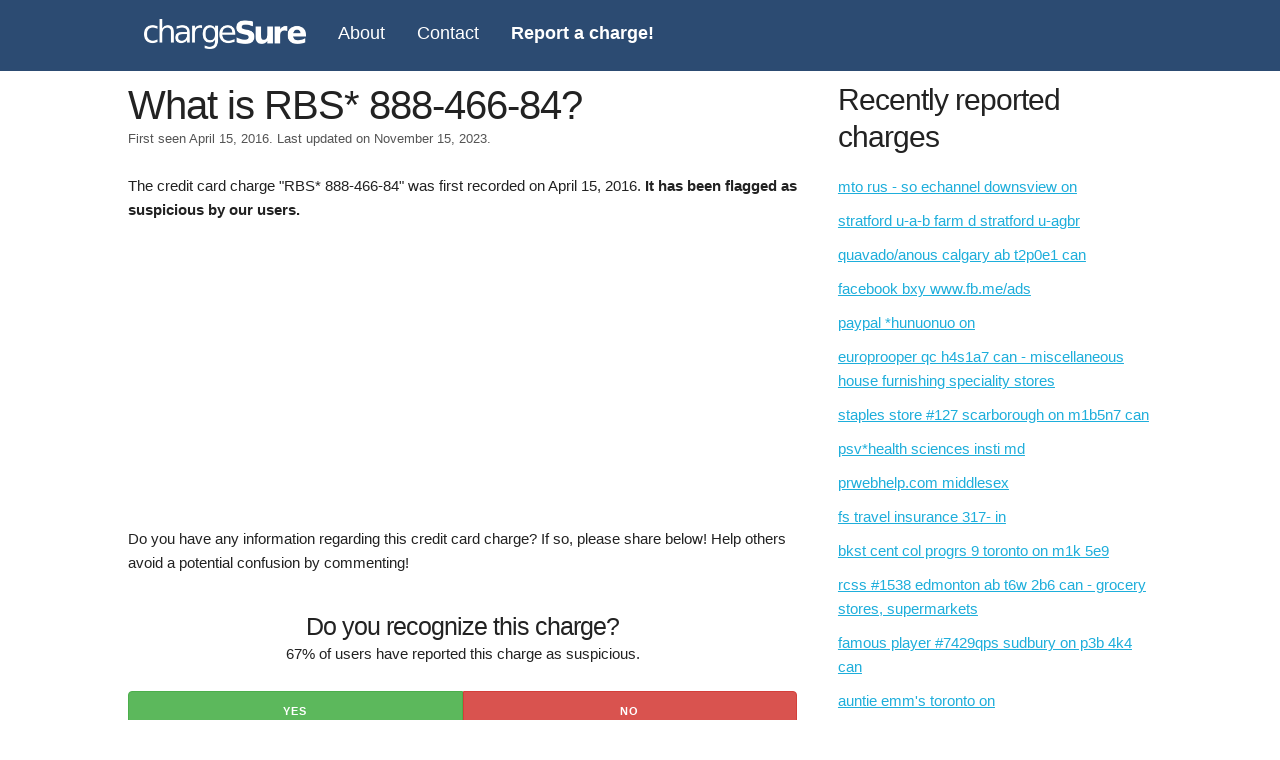

--- FILE ---
content_type: text/html; charset=utf-8
request_url: https://chargesure.com/c/rbs-888-466-84
body_size: 4362
content:
<!DOCTYPE html>
<html lang="en">

<head>
  <meta charset="utf-8">
  <meta http-equiv="X-UA-Compatible" content="IE=edge">
  <meta name="viewport" content="width=device-width, initial-scale=1">
  <link rel="preload" as="font" href="https://fonts.googleapis.com/css?family=Pacifico&display=swap" />
  
<meta name="description"
  content="Get details on the source of . Report any information you have to help other consumers.">

<title>What is RBS* 888-466-84?</title>
<script async src="https://pagead2.googlesyndication.com/pagead/js/adsbygoogle.js?client=ca-pub-1195897316375945"
  crossorigin="anonymous"></script>

  
  <link rel="stylesheet" href="/chargesure_static/gen/style.min.css?3d43a4fd" />
  
  <link rel="icon" type="image/png" href="/chargesure_static/images/favicon.ico">
</head>

<body>
  <nav class="navbar" id="main-navbar">
    <div class="container">
      <a class=logo href="/">
        <img src="/chargesure_static/images/logo.png" width="162" height="30" alt="logo">
      </a>
      <a href="/about">About</a>
      <a href="/contact">Contact</a>
      <a href="/report"><strong>Report a charge!</strong></a>
      <span class="icon" onClick="openDrawerMenu()">&#9776;</a>
    </div>
  </nav>

  <div class="container">
    
<div class="eight columns">
  <div class="info">
    <div class="row">
      <h1 style="margin-bottom: 0;">What is RBS* 888-466-84?</h1>
      <p id="post-date">First seen April 15, 2016.
        Last updated on November 15, 2023.
      </p>
      <p>
        The credit card charge "RBS* 888-466-84" was first recorded on April 15, 2016. <strong>It has been flagged as suspicious by our users.</strong>
      </p>
      <div class="ad-unit h300">
        <!-- chargesure.com - charge top -->
        <ins class="adsbygoogle" style="display:block" data-ad-client="ca-pub-1195897316375945"
          data-ad-slot="6364068316" data-ad-format="auto" data-full-width-responsive="true"></ins>
        <script>
          (adsbygoogle = window.adsbygoogle || []).push({});
        </script>
      </div>
      
      <p>
        Do you have any information regarding this credit card charge? If so, please share below! Help others avoid a
        potential
        confusion by commenting!
      </p>
    </div>
    <div class="row">
      <div class="trust-buttons center">
        <h3 style="margin-bottom: 0;">Do you recognize this charge?</h3>
        <p>
          
          67% of users have reported this charge as
          suspicious.
          
        </p>
      </div>
      <div class="center" id="trust-buttons">
        <form id="trust-button">
          <input type="hidden" name="slug" value="rbs-888-466-84">
          <input type="hidden" name="csrf_token" value="IjM2OTNjYmFhMzYyZjA0NjgwY2M3MjE5NTBjYWRjMzg1ODFkMDM0OWQi.aXDUFg.sTXA9XNXAnqtdmYtEFN_ofOj3qg">
          <button type="button" id="trust" data-vote="pos">Yes</button>
          <button type="button" id="unsure" data-vote="neg">No</button>
        </form>
      </div>
    </div>
    <div class="row vc">
      <div class="six columns ml2 ad-unit h300">
        <!-- chargesure.com - charge merch info -->
        <ins class="adsbygoogle" style="display:block" data-ad-client="ca-pub-1195897316375945"
          data-ad-slot="8759131510" data-ad-format="auto" data-full-width-responsive="true"></ins>
        <script>
          (adsbygoogle = window.adsbygoogle || []).push({});
        </script>
      </div>
      <div class="six columns ml2">
        <h2>Merchant Information</h2>
        <table id=merchant-info class="u-full-width">
          <tbody>
            <tr class=merch-info-row>
              <td>Merchant/Company</td>
              <td>
                
                Rogers
                <span class=edit>(edit)</span>
                
              </td>
            </tr>
            <tr class=merch-info-row>
              <td>Website</td>
              <td>
                
                <span class="unknown">Click to Add</span>
                
              </td>
            </tr>
            <tr class=merch-info-row>
              <td>Phone</td>
              <td>
                
                888-466-8420
                <span class=edit>(edit)</span>
                
              </td>
            </tr>
            <tr class=merch-info-row>
              <td>Category</td>
              <td>
                
                Telephone charge
                <span class=edit>(edit)</span>
                
              </td>
            </tr>
            <tr class=merch-info-row>
              <td>Description</td>
              <td>
                
                Rogers Business Solutions
                <span class=edit>(edit)</span>
                
              </td>
            </tr>
          </tbody>
        </table>
        <div id=merchant-edit>
          <form id=merch-info method="post" novalidate>
            <input id="csrf_token" name="csrf_token" type="hidden" value="IjM2OTNjYmFhMzYyZjA0NjgwY2M3MjE5NTBjYWRjMzg1ODFkMDM0OWQi.aXDUFg.sTXA9XNXAnqtdmYtEFN_ofOj3qg">
            <input type="hidden" name="slug" value="rbs-888-466-84">
            <table class="u-full-width">
              <tr>
                <td>Merchant/Company</td>
                <td>
                  <input type="text" name="merchant"
                    value="Rogers">
                </td>
              </tr>
              <tr>
                <td>Website</td>
                <td>
                  <input type="text" name="website"
                    value="">
                </td>
              </tr>
              <tr>
                <td>Phone</td>
                <td>
                  <input type="text" name="phone"
                    value="888-466-8420">
                </td>
              </tr>
              <tr>
                <td>Category</td>
                <td>
                  <input type="text" name="category"
                    value="Telephone charge">
                </td>
              </tr>
              <tr>
                <td>Description</td>
                <td>
                  <textarea name=description></textarea>
                </td>
              </tr>
            </table>
            <button id=submit class=button type=button name=submit>Submit</button>
            <button id=cancel type=button>Cancel</button>
          </form>
        </div>
        <div class="response"></div>
      </div>
    </div>
    <div class="row">
      <h3>Comments</h3>
      <div id="comments">

        
        
        <div class="comment">
          <div class="header">
            <span id=author>Bart on July 31, 2020</span>
          </div>
          <p>For me it was a bill from Rogers Communications</p>
          <div id="report-vote">
            <span class="comment-vote" id="16883">
              <span id="up">Helpful 0</span>
              <span id="down">0 Not Helpful</span>
            </span>
          </div>
        </div>
        
        <div class="comment">
          <div class="header">
            <span id=author>Kevin on November 15, 2023</span>
          </div>
          <p>Rogers charge</p>
          <div id="report-vote">
            <span class="comment-vote" id="24708">
              <span id="up">Helpful 0</span>
              <span id="down">0 Not Helpful</span>
            </span>
          </div>
        </div>
        
        
      </div>
    </div>

    <div class="row comment" id="comment-box">
      <div class="header">
        <h3>Do you know what the source of this charge is?</h3>
      </div>
      <form method=post action="/submit">
        <input id="csrf_token" name="csrf_token" type="hidden" value="IjM2OTNjYmFhMzYyZjA0NjgwY2M3MjE5NTBjYWRjMzg1ODFkMDM0OWQi.aXDUFg.sTXA9XNXAnqtdmYtEFN_ofOj3qg">
        <input type="hidden" name="slug" value="rbs-888-466-84">
        <div class=field>
          <label for="name">Name (shown publicly)</label>
          <input id="name" maxlength="250" minlength="3" name="name" required type="text" value="">
          
        </div>
        <div class="field" id="subscribe-cont">
          <label class="inline mrs" for="subscribe">Subscribe to updates about this charge?</label>
          <input id="subscribe" name="subscribe" type="checkbox" value="y">
        </div>
        <div class="field" id="email-cont" style="display:none">
          <label for="email">Email</label>
          <input id="email" name="email" type="email" value="">
          
        </div>
        <div class=field>
          <label for="comment">Explanation (provide any links or relevant details)</label>
          <textarea id="comment" minlength="3" name="comment" required rows="10">
</textarea>
          
        </div>
        <div class="field" style="text-align:center;">
          
<script>
function reCaptchaOnFocus() {
    var head = document.getElementsByTagName('head')[0]
    var script = document.createElement('script');
    script.type = 'text/javascript';
    script.src = 'https://www.google.com/recaptcha/api.js';
    head.appendChild(script);
    document.getElementById('name').removeEventListener('focus', reCaptchaOnFocus);
    document.getElementById('email').removeEventListener('focus', reCaptchaOnFocus);
}
document.getElementById('name').addEventListener('focus', reCaptchaOnFocus, false);
document.getElementById('email').addEventListener('focus', reCaptchaOnFocus, false);
</script>
<div class="g-recaptcha" data-sitekey="6LdOPDAkAAAAAL6scLLzeEXmpNb9djx5Zv_AfJnu"></div>

        </div>
        <div class="field" id="submit">
          <input id="submit" name="submit" type="submit" value="Submit">
        </div>
      </form>
    </div>
    <div class="row related">
      <h4>This Charge Also Appears on Statements As</h4>
      <ul>
        <li>CHKCARDRBS* 888-466-84</li>
        <li>CHECKCARD RBS* 888-466-84</li>
        <li>POS Debit RBS* 888-466-84</li>
        <li>POS PUR RBS* 888-466-84</li>
        <li>POS PURCH RBS* 888-466-84</li>
        <li>POS PURCHASE RBS* 888-466-84</li>
        <li>POS REFUND RBS* 888-466-84</li>
        <li>PRE-AUTH RBS* 888-466-84</li>
        <li>PENDING RBS* 888-466-84</li>
        <li>Visa Check Card RBS* 888-466-84 MC</li>
        <li>Misc. Debit RBS* 888-466-84</li>
        <li>CHKCARD RBS* 888-466-84</li>
      </ul>
    </div>
  </div>
</div>
<div class="four columns">
  <div class="trending">
    <h2>Recently reported charges</h2>
    <ul>
      
      <li>
        <a href="/c/mto-rus-so-echannel-downsview-on">
          mto rus - so echannel downsview on
        </a>
      </li>
      
      <li>
        <a href="/c/stratford-u-a-b-farm-d-stratford-u-agbr">
          stratford u-a-b farm d stratford u-agbr
        </a>
      </li>
      
      <li>
        <a href="/c/quavado-anous-calgary-ab-t2p0e1-can">
          quavado/anous calgary ab t2p0e1 can
        </a>
      </li>
      
      <li>
        <a href="/c/facebook-bxy-www-fb-me-ads">
          facebook bxy www.fb.me/ads
        </a>
      </li>
      
      <li>
        <a href="/c/paypal-hunuonuo-on">
          paypal *hunuonuo on
        </a>
      </li>
      
      <li>
        <a href="/c/europrooper-qc-h4s1a7-can-miscellaneous-house-furnishing-speciality-stores">
          europrooper qc h4s1a7 can - miscellaneous house furnishing speciality stores
        </a>
      </li>
      
      <li>
        <a href="/c/staples-store-127-scarborough-on-m1b5n7-can">
          staples store #127 scarborough on m1b5n7 can
        </a>
      </li>
      
      <li>
        <a href="/c/psv-health-sciences-insti-md">
          psv*health sciences insti md
        </a>
      </li>
      
      <li>
        <a href="/c/prwebhelp-com-middlesex">
          prwebhelp.com middlesex
        </a>
      </li>
      
      <li>
        <a href="/c/fs-travel-insurance-317-in">
          fs travel insurance 317- in
        </a>
      </li>
      
      
      <li>
        <a href="/c/bkst-cent-col-progrs-9-toronto-on-m1k-5e9">
          bkst cent col progrs 9 toronto on m1k 5e9
        </a>
      </li>
      
      <li>
        <a href="/c/rcss-1538-edmonton-ab-t6w-2b6-can-grocery-stores-supermarkets">
          rcss #1538 edmonton ab t6w 2b6 can - grocery stores, supermarkets
        </a>
      </li>
      
      <li>
        <a href="/c/famous-player-7429qps-sudbury-on-p3b-4k4-can">
          famous player #7429qps sudbury on p3b 4k4 can
        </a>
      </li>
      
      <li>
        <a href="/c/auntie-emm-s-toronto-on">
          auntie emm&#39;s toronto on
        </a>
      </li>
      
      <li>
        <a href="/c/amazon-ca-prime-member-bc">
          amazon.ca prime member bc
        </a>
      </li>
      
      <li>
        <a href="/c/rcss-peterborough-283-peterborough-on-grocery-stores-supermarkets">
          rcss peterborough #283 peterborough on - grocery stores, supermarkets
        </a>
      </li>
      
      <li>
        <a href="/c/paypal-ultimatespo-on">
          paypal *ultimatespo on
        </a>
      </li>
      
      <li>
        <a href="/c/sp-mfpa-ltd-on">
          sp * mfpa ltd. on
        </a>
      </li>
      
      <li>
        <a href="/c/sq-laurel-irons-keremeos-bc">
          sq *laurel irons keremeos bc
        </a>
      </li>
      
      <li>
        <a href="/c/paypal-jusighoesag-on">
          paypal *jusighoesag on
        </a>
      </li>
      
    </ul>
  </div>
</div>






  </div>
  <footer>
    <div class="center">
      <span>Copyright &copy; <a href="/" title="chargeSure.com">chargeSure.com</a> 2026 ·</span>
      <span><a href="/about" title="About">About</a> ·</span>
      <span><a href="/contact" title="Contact">Contact</a> ·</span>
      <span><a href="/privacy-policy" title="Pricay Policy">Privacy Policy</a> ·</span>
      <span><a href="/report" title="Report a charge!">Report a charge!</a></span>
    </div>
  </footer>
  
  <script type="text/javascript" src="/chargesure_static/gen/app.min.js?7fe1c385" async></script>
  
  
  <script>
    function analyticsOnScroll() {
      var head = document.getElementsByTagName('head')[0];
      var script = document.createElement('script');
      script.type = 'text/javascript';
      script.src = 'https://www.googletagmanager.com/gtag/js?id=G-WX0BJG3VLQ';
      head.appendChild(script);
      document.removeEventListener('scroll', analyticsOnScroll);
      document.removeEventListener('onload', analyticsOnScroll);
    };
    document.addEventListener('scroll', analyticsOnScroll);
    document.addEventListener('onload', analyticsOnScroll);
  </script>
  <script>
    window.dataLayer = window.dataLayer || [];
    function gtag() { dataLayer.push(arguments); }
    gtag('js', new Date());
    gtag('config', 'G-WX0BJG3VLQ');
  </script>
  
</body>

</html>

--- FILE ---
content_type: text/html; charset=utf-8
request_url: https://www.google.com/recaptcha/api2/aframe
body_size: 268
content:
<!DOCTYPE HTML><html><head><meta http-equiv="content-type" content="text/html; charset=UTF-8"></head><body><script nonce="JYgBk0FLfpNfKpMPiwO9Vg">/** Anti-fraud and anti-abuse applications only. See google.com/recaptcha */ try{var clients={'sodar':'https://pagead2.googlesyndication.com/pagead/sodar?'};window.addEventListener("message",function(a){try{if(a.source===window.parent){var b=JSON.parse(a.data);var c=clients[b['id']];if(c){var d=document.createElement('img');d.src=c+b['params']+'&rc='+(localStorage.getItem("rc::a")?sessionStorage.getItem("rc::b"):"");window.document.body.appendChild(d);sessionStorage.setItem("rc::e",parseInt(sessionStorage.getItem("rc::e")||0)+1);localStorage.setItem("rc::h",'1769002007255');}}}catch(b){}});window.parent.postMessage("_grecaptcha_ready", "*");}catch(b){}</script></body></html>